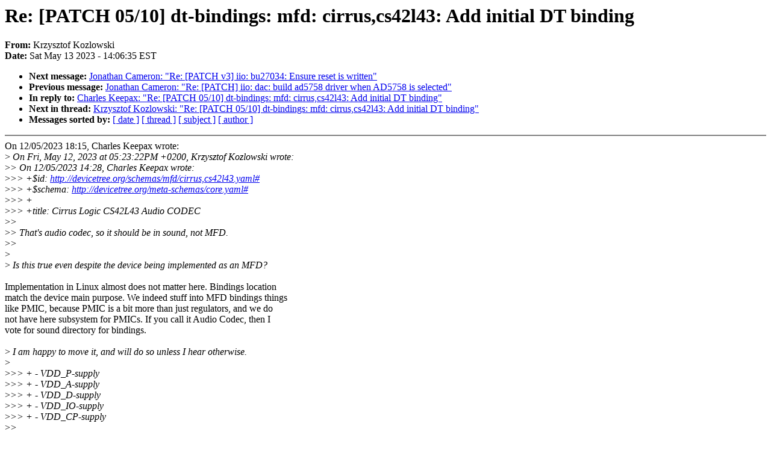

--- FILE ---
content_type: text/html; charset=UTF-8
request_url: https://lkml.iu.edu/hypermail/linux/kernel/2305.1/06687.html
body_size: 7705
content:
<!-- MHonArc v2.6.19 -->
<!--X-Subject: Re: [PATCH 05/10] dt&#45;bindings: mfd: cirrus,cs42l43: Add initial DT binding -->
<!--X-From-R13: Yemlfmgbs Ybmybjfxv &#60;xemlfmgbs.xbmybjfxvNyvaneb.bet> -->
<!--X-Date: Sat, 13 May 2023 14:06:35 &#45;0400 (EDT) -->
<!--X-Message-Id: 015c5208&#45;ac85&#45;8a14&#45;3455&#45;c70781fd92f8@linaro.org -->
<!--X-Content-Type: text/plain -->
<!--X-Reference: 20230512122838.243002&#45;1&#45;ckeepax@opensource.cirrus.com -->
<!--X-Reference: 20230512122838.243002&#45;6&#45;ckeepax@opensource.cirrus.com -->
<!--X-Reference: 25c92476&#45;7bca&#45;90c4&#45;9130&#45;cb765495a783@linaro.org -->
<!--X-Reference: 20230512161545.GL68926@ediswmail.ad.cirrus.com -->
<!--X-Head-End-->
<!DOCTYPE HTML PUBLIC "-//W3C//DTD HTML 4.0 Transitional//EN"
                      "http://www.w3.org/TR/REC-html40/loose.dtd">
<html lang=en>
<head>
<meta HTTP-EQUIV="Content-Type" CONTENT="text/html; charset=iso-8859-2">
<title>Linux-Kernel Archive: Re: [PATCH 05/10] dt-bindings: mfd: cirrus,cs42l43: Add initial DT binding</title>
<meta NAME="Author" CONTENT="Krzysztof Kozlowski &lt;krzysztof.kozlowski@xxxxxxxxxx&gt;">
<meta NAME="Subject" CONTENT="Re: [PATCH 05/10] dt-bindings: mfd: cirrus,cs42l43: Add initial DT binding">
</head> 
<body BGCOLOR="#FFFFFF" TEXT="#000000">

<!--X-Body-Begin-->
<!--X-User-Header-->
<!--X-User-Header-End-->
<!--X-TopPNI-->


<!--X-TopPNI-End-->
<!--X-MsgBody-->
<!--X-Subject-Header-Begin-->
<h1>Re: [PATCH 05/10] dt-bindings: mfd: cirrus,cs42l43: Add initial DT binding</h1>
<strong>From: </strong>Krzysztof Kozlowski
<br><strong>Date: </strong> Sat May 13 2023 - 14:06:35 EST
<p>
<ul>
<li><strong>Next message: </strong> <a href="06688.html"> Jonathan Cameron: "Re: [PATCH v3] iio: bu27034: Ensure reset is written"</a>

<li><strong>Previous message: </strong> <a href="06686.html"> Jonathan Cameron: "Re: [PATCH] iio: dac: build ad5758 driver when AD5758 is selected"</a>

<li><strong>In reply to: </strong> <a href="06035.html"> Charles Keepax: "Re: [PATCH 05/10] dt-bindings: mfd: cirrus,cs42l43: Add initial DT binding"</a>

<li><strong>Next in thread: </strong> <a href="05975.html"> Krzysztof Kozlowski: "Re: [PATCH 05/10] dt-bindings: mfd: cirrus,cs42l43: Add initial DT binding"</a>

<li><strong>Messages sorted by: </strong><a href="date.html#06687">[ date ]</a> <a href="index.html#06687">[ thread ]</a> <a href="subject.html#06687">[ subject ]</a> <a href="author.html#06687">[ author ]</a>
</ul>

<!--X-Subject-Header-End-->
<!--X-Head-of-Message-->
<!--X-Head-of-Message-End-->
<!--X-Head-Body-Sep-Begin-->
<hr NOSHADE>
<!--X-Head-Body-Sep-End-->
<!--X-Body-of-Message-->
On 12/05/2023 18:15, Charles Keepax wrote:<br>
&gt;<i> On Fri, May 12, 2023 at 05:23:22PM +0200, Krzysztof Kozlowski wrote:</i><br>
&gt;<i>&gt; On 12/05/2023 14:28, Charles Keepax wrote:</i><br>
&gt;<i>&gt;&gt; +$id: <a  rel="nofollow" href="http://devicetree.org/schemas/mfd/cirrus,cs42l43.yaml#">http://devicetree.org/schemas/mfd/cirrus,cs42l43.yaml#</a></i><br>
&gt;<i>&gt;&gt; +$schema: <a  rel="nofollow" href="http://devicetree.org/meta-schemas/core.yaml#">http://devicetree.org/meta-schemas/core.yaml#</a></i><br>
&gt;<i>&gt;&gt; +</i><br>
&gt;<i>&gt;&gt; +title: Cirrus Logic CS42L43 Audio CODEC</i><br>
&gt;<i>&gt;</i><br>
&gt;<i>&gt; That's audio codec, so it should be in sound, not MFD.</i><br>
&gt;<i>&gt;</i><br>
&gt;<i> </i><br>
&gt;<i> Is this true even despite the device being implemented as an MFD?</i><br>
<br>
Implementation in Linux almost does not matter here. Bindings location<br>
match the device main purpose. We indeed stuff into MFD bindings things<br>
like PMIC, because PMIC is a bit more than just regulators, and we do<br>
not have here subsystem for PMICs. If you call it Audio Codec, then I<br>
vote for sound directory for bindings.<br>
<br>
&gt;<i> I am happy to move it, and will do so unless I hear otherwise.</i><br>
&gt;<i> </i><br>
&gt;<i>&gt;&gt; +  - VDD_P-supply</i><br>
&gt;<i>&gt;&gt; +  - VDD_A-supply</i><br>
&gt;<i>&gt;&gt; +  - VDD_D-supply</i><br>
&gt;<i>&gt;&gt; +  - VDD_IO-supply</i><br>
&gt;<i>&gt;&gt; +  - VDD_CP-supply</i><br>
&gt;<i>&gt;</i><br>
&gt;<i>&gt; lowercase, no underscores in all property names.</i><br>
&gt;<i> </i><br>
&gt;<i> I guess we can rename all the regulators to lower case.</i><br>
&gt;<i> </i><br>
&gt;<i>&gt;&gt; +additionalProperties: false</i><br>
&gt;<i>&gt;</i><br>
&gt;<i>&gt; This order is quite unexpected... please do not invent your own layout.</i><br>
&gt;<i>&gt; Use example-schema as your starting point. I suspect there will be many</i><br>
&gt;<i>&gt; things to fix, so limited review follows (not complete).</i><br>
&gt;<i>&gt;</i><br>
&gt;<i>&gt;</i><br>
&gt;<i>&gt; Missing ref to dai-common</i><br>
&gt;<i> </i><br>
&gt;<i> Apologies for that I was a little hesitant about this but this</i><br>
&gt;<i> order did make the binding document much more readable, the</i><br>
&gt;<i> intentation got really hard to follow in the traditional order. I</i><br>
&gt;<i> guess since I have things working now I can put it back, again I</i><br>
&gt;<i> will do so unless I hear otherwise.</i><br>
<br>
The additional/unevaluatedProperties from child nodes are indeed moved<br>
then up - following the property:<br>
   pinctrl:<br>
     type: object<br>
     additionalProperties: false<br>
<br>
but that's exception and for the rest I don't see any troubles with<br>
indentation. That would be the only binding... so what's here so special?<br>
<br>
&gt;<i> </i><br>
&gt;<i>&gt;&gt; +  pinctrl:</i><br>
&gt;<i>&gt;&gt; +    type: object</i><br>
&gt;<i>&gt;</i><br>
&gt;<i>&gt; additionalProperties: false</i><br>
&gt;<i>&gt;</i><br>
&gt;<i> </i><br>
&gt;<i> Can do.</i><br>
&gt;<i> </i><br>
&gt;<i>&gt;&gt; +</i><br>
&gt;<i>&gt;&gt; +    allOf:</i><br>
&gt;<i>&gt;&gt; +      - $ref: &quot;../pinctrl/pinctrl.yaml#&quot;</i><br>
&gt;<i>&gt;</i><br>
&gt;<i>&gt; No quotes, absolute path, so /schemas/pinctrl/....</i><br>
&gt;<i>&gt;</i><br>
&gt;<i> </i><br>
&gt;<i> Can do.</i><br>
&gt;<i> </i><br>
&gt;<i>&gt;&gt; +</i><br>
&gt;<i>&gt;&gt; +    properties:</i><br>
&gt;<i>&gt;&gt; +      pin-settings:</i><br>
&gt;<i>&gt;</i><br>
&gt;<i>&gt; What's this node about? pinctrl/pinctrl/pins? One level too much.</i><br>
&gt;<i>&gt;</i><br>
&gt;<i> </i><br>
&gt;<i> codec/pinctrl/pins</i><br>
&gt;<i> </i><br>
&gt;<i> The device is a codec, so the main node should be called codec,</i><br>
&gt;<i> then it has a subnode called pinctrl to satisfy the pinctrl DT</i><br>
&gt;<i> binding.</i><br>
<br>
Sure, but then you do not need pin-settings. Look at Qualcomm bindings<br>
for example:<br>
<br>
Documentation/devicetree/bindings/pinctrl/qcom,sm8550-tlmm.yaml<br>
<br>
Best regards,<br>
Krzysztof<br>
<br>
<br>

<!--X-Body-of-Message-End-->
<!--X-MsgBody-End-->
<!--X-Follow-Ups-->
<hr NOSHADE>
<!--X-Follow-Ups-End-->
<!--X-References-->






<!--X-References-End-->
<!--X-BotPNI-->
<ul>
<li><strong>Next message: </strong> <a href="06688.html"> Jonathan Cameron: "Re: [PATCH v3] iio: bu27034: Ensure reset is written"</a>

<li><strong>Previous message: </strong> <a href="06686.html"> Jonathan Cameron: "Re: [PATCH] iio: dac: build ad5758 driver when AD5758 is selected"</a>

<li><strong>In reply to: </strong> <a href="06035.html"> Charles Keepax: "Re: [PATCH 05/10] dt-bindings: mfd: cirrus,cs42l43: Add initial DT binding"</a>

<li><strong>Next in thread: </strong> <a href="05975.html"> Krzysztof Kozlowski: "Re: [PATCH 05/10] dt-bindings: mfd: cirrus,cs42l43: Add initial DT binding"</a>

<li><strong>Messages sorted by: </strong><a href="date.html#06687">[ date ]</a> <a href="index.html#06687">[ thread ]</a> <a href="subject.html#06687">[ subject ]</a> <a href="author.html#06687">[ author ]</a>
</ul>

<!--X-BotPNI-End-->
<!--X-User-Footer-->
<!--X-User-Footer-End-->
</body>
</html>
